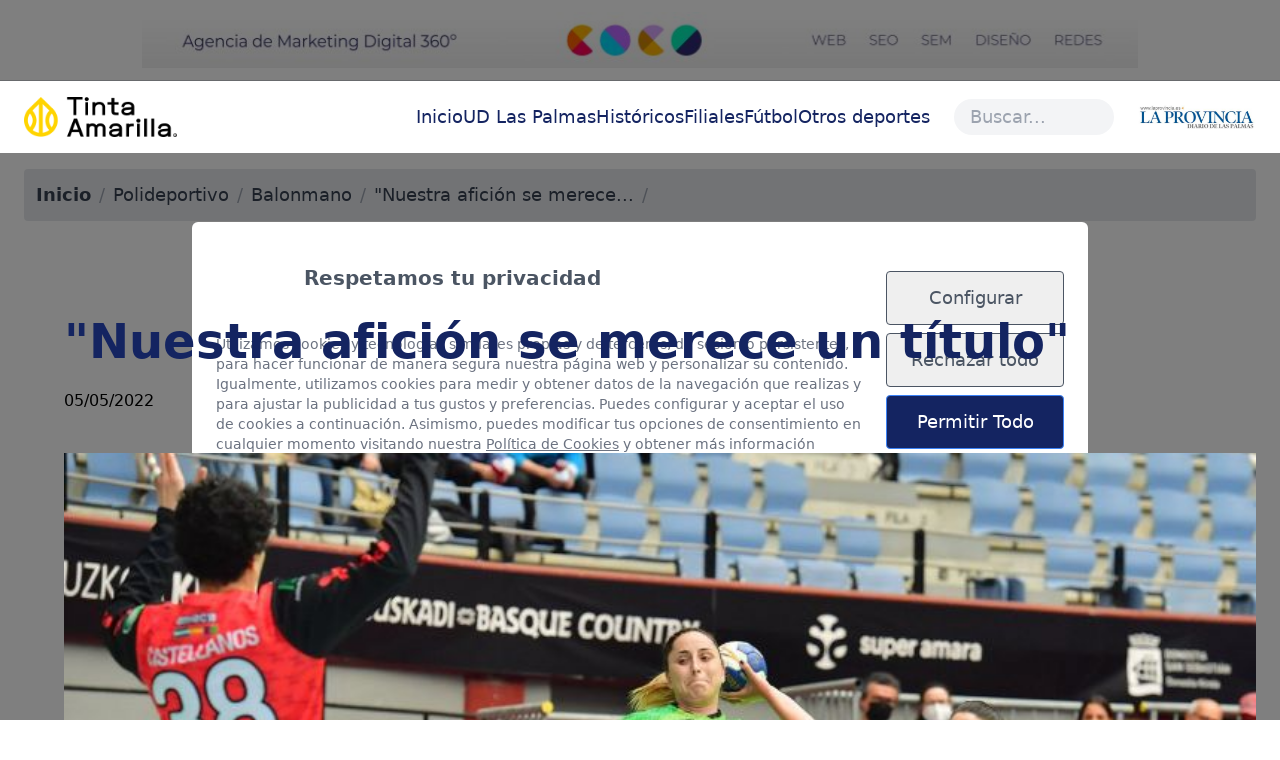

--- FILE ---
content_type: text/html; charset=utf-8
request_url: https://www.tintaamarilla.es/noticia/2022/05/05/187/45799-Nuestra_aficion_se_merece_un_titulo/
body_size: 8837
content:
<!DOCTYPE html>
<html lang="es"  >
    <head>
                <meta charset="UTF-8">
        <meta name="viewport" content="width=device-width, initial-scale=1.0">
        <meta http-equiv="X-UA-Compatible" content="ie=edge">
        <meta name="description" content="Las jugadoras del Rocasa, animadas ante la final de la Copa EHF frente al M&aacute;laga">

        <meta property="og:title" content=""Nuestra afición se merece un título" - Tinta Amarilla"><meta property="og:description" content="Las jugadoras del Rocasa, animadas ante la final de la Copa EHF frente al M&aacute;laga"><meta property="og:image" content="https://www.tintaamarilla.eshttps://tintaamarilla.es/wlpAdmin/uploads/unnamed_613.jpg"><meta property="twitter:card" content="summary_large_image"><meta property="twitter:site" content="https://www.tintaamarilla.es"><meta property="twitter:title" content=""Nuestra afición se merece un título" - Tinta Amarilla"><meta property="twitter:description" content="Las jugadoras del Rocasa, animadas ante la final de la Copa EHF frente al M&aacute;laga"><meta property="twitter:image" content="https://www.tintaamarilla.eshttps://tintaamarilla.es/wlpAdmin/uploads/unnamed_613.jpg">
        <meta name="keywords" content="">
        <meta name="author" content="Tinta Amarilla">

        
                        <title>"Nuestra afición se merece un título" - Tinta Amarilla</title>
        
        
        <link rel="canonical" href="https://www.tintaamarilla.es/noticia/2022/05/05/187/45799-Nuestra_aficion_se_merece_un_titulo/">
        <!-- HTML5 shim and Respond.js for IE8 support of HTML5 elements and media queries -->
        <!--[if lt IE 9]>
            <script src="https://oss.maxcdn.com/html5shiv/3.7.2/html5shiv.min.js"></script>
            <script src="https://oss.maxcdn.com/respond/1.4.2/respond.min.js"></script>
        <![endif]-->
        <link rel="shortcut icon" href="/cms/uploads/favicon_2.ico" type="image/x-icon" />            <link rel="alternate" href="https://www.tintaamarilla.es/noticia/2022/05/05/187/45799-Nuestra_aficion_se_merece_un_titulo/" hreflang="es" />
                    <link rel="alternate" href="https://www.tintaamarilla.es/noticia/2022/05/05/187/45799-Nuestra_aficion_se_merece_un_titulo/" hreflang="es" />
                <script src='https://cdn.tailwindcss.com/#tail.js' ></script><script src='/template/estandar/js/minified/lazysizes.min-hshs4s1h5.js' ></script>        <script async src="https://www.googletagmanager.com/gtag/js?id=G-RS6R173ZEF"></script>
<script>
    window.dataLayer = window.dataLayer || [];
    window.addEventListener('consent_analytics', () => {
        function gtag(){dataLayer.push(arguments);}
        gtag('js', new Date());
        gtag('config', 'G-RS6R173ZEF');
        console.log('Analytics activado.', "/v4/");
    });

    window.addEventListener('consent_marketing', () => {
        //Introduce aquí tu script que utilice cookies de marketing --- Comienzo
        
        //Introduce aquí tu script que utilice cookies de marketing --- Fin
    });
</script>            <script>
                var hooksToken = '9a6b95756466c9535004a12b3e3a2a795576494c';
                var language = 'www';
                class CmsApiClass {
    constructor() {
        this._traducciones = {};
        this.loadingTraducciones = false;
    }
    hook(hook, data, callback,options = {}) {
        try {
            if (!hook) throw new Error("No se ha definido el endpoint del hook");
            if (typeof data !== 'object' && typeof data !== 'null') throw new Error("Data no es un objeto, es un " + typeof data);
            return fetch(hook, {
                method: 'post',
                headers: new Headers({'X-Hooks-Token': hooksToken,'Content-Type': 'application/json', 'X-Acai-Accept-Language': language ? language : 'www'}),
                body: JSON.stringify(data ? data : {}),
                signal:options.signal
            }).then(function (res) {
                return res.json()
            }).then(function (resJson) {
                return typeof callback == 'function' ? callback(resJson) : resJson
            })
        } catch (error) {
            console.error(error);
            Promise.resolve(false)
        }
    }
    getSignal(signalName) {
        if(!this.signals[signalName] || (this.signals[signalName].signal.aborted)) {
            const controller = new AbortController();
            this.signals[signalName] = controller;
        }
        return this.signals[signalName];
    }
    t_var(text) {
        let slug = CmsApi.slugify(text);
        if(this._traducciones[slug]) {
          return this._traducciones[slug];
        }

        // Lo creamos con el texto pasado para evitar múltiples llamadas.
        this._traducciones[slug] = text;
        if (this.loadingTraducciones) return this._traducciones[slug];

        this.loadingTraducciones = true;
        // Enviamos a crear la traducción
        var signal = this.getSignal('traducciones');
        let callback = (response) => {
            this.loadingTraducciones = false;
            if(response['success'] == true) {
                this._traducciones = response['data'];
                console.log("Traducciones cargadas");
            } else {
                console.error('Problema al crear textos generales: ', response);
            }
        }
        try {
            
            var datatoSendToHook = { clave: slug, valor: text};
            if (window.REMOTE_URL) datatoSendToHook.remote = window.REMOTE_URL;

            this.hook('/hooks/traducciones/', datatoSendToHook,
            callback,
            {
            //    signal:signal
            });
        } catch {
            console.error('Problema al crear textos generales: ', text);
        }
        
        return this._traducciones[slug];
    }
    translate(text) {
        let slug = CmsApi.slugify(text);

        return new Promise((resolve, reject) => {
            if(this._traducciones[slug]) {
              return resolve(this._traducciones[slug]);
            }

            // Lo creamos con el texto pasado para evitar múltiples llamadas.
            this._traducciones[slug] = text;
            if (this.loadingTraducciones) return this._traducciones[slug];

            this.loadingTraducciones = true;
            // Enviamos a crear la traducción
            var signal = this.getSignal('traducciones');
            try {
                
                var datatoSendToHook = { clave: slug, valor: text};
                if (window.REMOTE_URL) datatoSendToHook.remote = window.REMOTE_URL;

                return this.hook('/hooks/traducciones/', datatoSendToHook,
                null,
                {
                //    signal:signal
                }).then((response) => {
                    return resolve(this._traducciones[slug]);
                });
            } catch {
                console.error('Problema al crear textos generales: ', text);
            }
            return resolve(this._traducciones[slug]);
        });
    }
    slugify(string) {
        // str.normalize("NFD").replace(/[\u0300-\u036f]/g, "")
        // https://stackoverflow.com/questions/990904/remove-accents-diacritics-in-a-string-in-javascript
        const a = 'àáäâãåăæąçćčđďèéěėëêęğǵḧìíïîįłḿǹńňñòóöôœøṕŕřßşśšșťțùúüûǘůűūųẃẍÿýźžż·/_,:;'
        const b = 'aaaaaaaaacccddeeeeeeegghiiiiilmnnnnooooooprrsssssttuuuuuuuuuwxyyzzz______'
        const p = new RegExp(a.split('').join('|'), 'g')
        
        return string.toString().toLowerCase()
            .replace(/\s+/g, '_') // Replace spaces with -
            .replace(p, c => b.charAt(a.indexOf(c))) // Replace special characters
            .replace(/&/g, '_and_') // Replace & with 'and'
            .replace(/[^\w\-]+/g, '') // Remove all non-word characters
            .replace(/\_\_+/g, '_') // Replace multiple - with single -
            .replace(/^_+/, '') // Trim - from start of text
            .replace(/_+$/, '') // Trim - from end of text
            .toUpperCase()
    }
}
var CmsApi = new CmsApiClass();
CmsApi.signals = {};
//if(language !== 'www') window.addEventListener("load", () => { CmsApi.t_var('');});

            </script>
                </head>
        <body class=" antialiased">
        
        
<!-- start_mod : custom-header-twig --> 
<div class="border-b border-gray-300 py-1 lg:py-3"><a href="https://cocosolution.com/" target="_blank"><img class="h-14 object-contain object-center lazyload mx-auto" data-src="/cms/uploads/coco_banner_web_1.svg" width="996" height="56" alt=""></a></div><div class="nav-sticky-toggle"></div><script>
    const activarAnimaciones = 1
</script><nav class="sticky top-0 left-0 bg-white header-background py-2 lg:py-4 z-50 transition3s"><div class="container mx-auto max-w-8xl px-6"><div class="flex flex-col lg:flex-row lg:items-center lg:justify-between"><div class="flex items-center justify-between"><a href="/" aria-label="Inicio" class="block mr-6 sm:mr-0"><img data-src="/cms/uploads/logo.png" alt="Tinta Amarilla" width="244" height="64" class="lazyload object-contain object-left h-8 xl:h-10 2xl:h-16"></a><a href="" target="_blank" aria-label="Inicio" class="lg:hidden block mr-6"><img data-src="/cms/uploads/logo_provincia_1.png" alt="Tinta Amarilla" class="object-contain lazyload h-6 xl:h-6"></a><button type="button" class="lg:hidden navbar-toggle text-main-color-dark hover:text-main-color-light transition3s p-1"><svg class="fill-current w-8 h-8" viewBox="0 0 20 20" xmlns="http://www.w3.org/2000/svg"><title>MENU</title><path d="M0 3h20v2H0V3zm0 6h20v2H0V9zm0 6h20v2H0v-2z"></path></svg></button></div><div class="flex items-center"><div class="navbar hidden fixed lg:static top-0 left-0 w-full lg:w-auto h-screen lg:h-auto"><div class="navbar-overlay navbar-toggle lg:hidden fixed top-0 left-0 w-full h-full bg-black bg-opacity-50"></div><div class="navbar-content absolute lg:static top-0 right-0 w-10/12 sm:w-8/12 md:w-6/12 lg:w-auto h-full flex flex-col lg:flex-row items-center lg:justify-end bg-white lg:bg-transparent text-gray-500 text-lg lg:text-sm xl:text-lg 2xl:text-xl headertext-color p-6 lg:p-0 overflow-auto lg:overflow-visible overscroll-contain transition3s"><button type="button" aria-label="Cerrar" class="navbar-toggle lg:hidden text-main-color hover:text-main-color-light border border-main-color hover:border-main-color-light rounded-full transition3s p-1 mr-auto mb-6"><svg xmlns="http://www.w3.org/2000/svg" class="icon icon-tabler icon-tabler-x" width="24" height="24" viewBox="0 0 24 24" stroke-width="1.5" stroke="currentColor" fill="none" stroke-linecap="round" stroke-linejoin="round"><path stroke="none" d="M0 0h24v24H0z" fill="none"></path><line x1="18" y1="6" x2="6" y2="18"></line><line x1="6" y1="6" x2="18" y2="18"></line></svg></button><a href="/" aria-label="Inicio" class="block lg:hidden"><img data-src="/cms/uploads/logo.png" alt="Tinta Amarilla" width="244" height="64" class="lazyload object-contain h-16"></a><form action="/busqueda/" method="get" class="w-full lg:hidden sm:items-center mt-6"><input type="search" name="search" value="" required="" placeholder="Buscar..." class="w-full bg-gray-100 rounded-full px-6 py-1 transition3s"></form><hr class="lg:hidden w-full border-gray-800 mt-4 mb-10"><ul class="w-full lg:w-auto flex flex-col lg:flex-row lg:flex-wrap items-center gap-6 xl:gap-8 transition3s"><li class="relative"><div><a href="/" class="block text-main-color text-right lg:text-left transition3s hover:text-main-color"> Inicio</a></div></li><li class="relative"><div><a href="https://tintaamarilla.es/ud-las-palmas/" class="block text-main-color text-right lg:text-left transition3s hover:text-main-color"> UD Las Palmas</a></div></li><li class="relative"><div><a href="https://tintaamarilla.es/historicos/" class="block text-main-color text-right lg:text-left transition3s hover:text-main-color"> Históricos</a></div></li><li class="relative"><div><a href="https://tintaamarilla.es/filiales/" class="block text-main-color text-right lg:text-left transition3s hover:text-main-color"> Filiales</a></div></li><li class="relative"><div><a href="https://tintaamarilla.es/futbol/" class="block text-main-color text-right lg:text-left transition3s hover:text-main-color"> Fútbol</a></div></li><li class="relative"><div><a href="/otros-deportes/" class="block text-main-color text-right lg:text-left transition3s hover:text-main-color"> Otros deportes</a></div></li></ul><form action="/busqueda/" method="get" class="hidden lg:block relative ml-6"><input type="search" name="search" value="" required="" placeholder="Buscar..." class="bg-gray-100 w-32 xl:w-40 2xl:w-52 rounded-full px-4 py-1 transition3s"></form></div></div><a href="https://www.laprovincia.es/" target="_blank" aria-label="Inicio" class="hidden lg:block ml-6"><img data-src="/cms/uploads/logo_provincia_1.png" alt="Tinta Amarilla" class="lazyload h-6 xl:h-6"></a></div></div></div></nav>
<!-- end_mod -->
        
<!-- start_mod : custom-blog --> 
<div></div><div></div><div class="container mx-auto max-w-8xl px-6 mt-4"><div class="text-xs lg:text-lg bg-gray-200 p-3 rounded font-sans"><nav aria-label="Breadcrumb" class="w-full breadcrumb-v2"><ol itemscope itemtype="https://schema.org/BreadcrumbList" class="list-reset flex text-gray-700"><li itemprop="itemListElement" itemscope itemtype="https://schema.org/ListItem" class="text-black-500 font-bold"><a itemprop="item" href="/"><span itemprop="name">Inicio</span></a><meta itemprop="position" content="1"/></li><li><span class="mx-2 text-gray-400">/</span></li><li itemprop="itemListElement" itemscope itemtype="https://schema.org/ListItem"><a itemprop="item" href="/polideportivo/"><span itemprop="name">Polideportivo</span></a><meta itemprop="position" content="2"/></li><li><span class="mx-2 text-gray-400">/</span></li><li itemprop="itemListElement" itemscope itemtype="https://schema.org/ListItem"><a itemprop="item" href="/balonmano/"><span itemprop="name">Balonmano</span></a><meta itemprop="position" content="3"/></li><li><span class="mx-2 text-gray-400">/</span></li><li itemprop="itemListElement" itemscope itemtype="https://schema.org/ListItem"><a itemprop="item" href="/noticia/2022/05/05/187/45799-Nuestra_aficion_se_merece_un_titulo/" aria-current="page"><span itemprop="name">"Nuestra afición se merece...</span></a><meta itemprop="position" content="4"/></li><li><span class="mx-2 text-gray-400">/</span></li></ol></nav></div></div><section class="py-10 lg:py-20"><article class="container mx-auto max-w-8xl px-6 block relative z-10 flex flex-wrap items-start"><main class="relative w-full lg:pl-6 xl:pl-10"><p class="italic text-black text-lg md:text-xl lg:text-2xl mb-4"></p><div class="text-main-color text-3xl md:text-4xl lg:text-5xl font-bold">"Nuestra afición se merece un título"</div><div class="flex items-center mt-6"><div class="w-fit text-black uppercase rounded-lg">05/05/2022</div></div><div class="relative p-1/6 w-full mt-10"><img class="absolute top-0 left-0 w-full h-full object-cover object-center lazyload" data-src="https://tintaamarilla.es/wlpAdmin/uploads/unnamed_613.jpg" alt=""></div><div class="text-black text-sm mt-2"></div><p class="mb-8 italic text-black text-lg md:text-xl lg:text-2xl mt-10">Las jugadoras del Rocasa, animadas ante la final de la Copa EHF frente al Málaga</p><div class="article text-black wysiwyg text-lg my-8"><p><strong>Melania Falcón,</strong> como portavoz del Remudas, envía un mensaje de aliento antes de la final de la Copa EHF: "Nuestra afición se merece un título", expresa la extremo derecho. </p><p> </p><p>El domingo comienza la batalla frente al Málaga, verdugo de las isleñas en Copa de la Reina, con el partido de ida a disputar en feudo isleño:</p><p><br/>* "Otra final más. Creo que el equipo después de la derrota es bastante consciente de lo que nos jugamos la semana que viene. <strong>La ilusión es otra, lo que tenemos que hacer es olvidar lo pasado y</strong> pelear por el título que nos queda"</p><p> </p><p>"Cada partido es independiente, cada competición es independiente, ya se vio que en liga ganamos los dos… en copa perdimos, la challenge es totalmente diferente y al final nosotras nos gusta esta competición. <strong>Creo que jugar en otro pabellón nos va a venir bien,</strong> vamos a intentar llenarlo por la afición que se merece un título este año. Estamos preparándolo como mejor podemos y luchando para llevárnoslo"</p><p> </p><p>"Tenemos mucha suerte de tener una afición comprometida, que siempre está cada partido con nosotras… pero si es verdad que es un pabellón más grande y también para inculcar el deporte a los niños, el tema de la igualdad… todo eso nos tiene que servir para un futuro. Nosotras también independientemente del partido estamos luchando por esas cosas y <strong>al final es un plan de domingo, un plan de familia y que se acerquen al pabellón</strong>. Nos vendría bien llevarnos un par de goles de ventaja"</p><p> </p></div><div class="text-gray-900 text-xl font-bold">Comparte el artículo si te ha gustado</div><ul class="flex flex-wrap -mx-2 mt-2"><li class="w-full sm:w-1/2 md:w-1/3 lg:w-1/5 p-2"><a href="https://www.facebook.com/sharer.php?u=https://www.tintaamarilla.es/noticia/2022/05/05/187/45799-Nuestra_aficion_se_merece_un_titulo/" target="_blank" class="block" rel="noopener"><div class="flex justify-center items-center bg-blue-700 text-white rounded-xl hover:opacity-75 transition3s px-6 py-2"><div class="mr-2">Facebook</div><img data-src="/template/estandar/images/facebook.svg" class="w-4 h-4 object-contain object-center filter-white lazyload"></div></a></li><li class="w-full sm:w-1/2 md:w-1/3 lg:w-1/5 p-2"><a href="https://twitter.com/intent/tweet?url=https://www.tintaamarilla.es/noticia/2022/05/05/187/45799-Nuestra_aficion_se_merece_un_titulo/&amp;text=&quot;Nuestra afición se merece un título&quot;" target="_blank" class="block" rel="noopener"><div class="flex justify-center items-center bg-sky-500 text-white rounded-xl hover:opacity-75 transition3s px-6 py-2"><div class="mr-2">Twitter</div><img data-src="/template/estandar/images/twitter.svg" class="w-4 h-4 object-contain object-center filter-white lazyload"></div></a></li><li class="w-full sm:w-1/2 md:w-1/3 lg:w-1/5 p-2"><a href="https://www.linkedin.com/shareArticle?url=https://www.tintaamarilla.es/noticia/2022/05/05/187/45799-Nuestra_aficion_se_merece_un_titulo/&amp;title=&quot;Nuestra afición se merece un título&quot;" target="_blank" class="block" rel="noopener"><div class="flex justify-center items-center bg-blue-500 text-white rounded-xl hover:opacity-75 transition3s px-6 py-2"><div class="mr-2">Linkedin</div><img data-src="/template/estandar/images/linkedin.svg" class="w-4 h-4 object-contain object-center filter-white lazyload"></div></a></li><li class="w-full sm:w-1/2 md:w-1/3 lg:w-1/5 p-2"><a href="whatsapp://send?text=https://www.tintaamarilla.es/noticia/2022/05/05/187/45799-Nuestra_aficion_se_merece_un_titulo/" target="_blank" class="block" rel="noopener"><div class="flex justify-center items-center bg-green-500 text-white rounded-xl hover:opacity-75 transition3s px-6 py-2"><div class="mr-2">Whatsapp</div><img data-src="/template/estandar/images/whatsapp.svg" class="w-4 h-4 object-contain object-center filter-white lazyload"></div></a></li><li class="w-full sm:w-1/2 md:w-1/3 lg:w-1/5 p-2"><a href="mailto:?subject=&quot;Nuestra afición se merece un título&quot;&amp;body=https://www.tintaamarilla.es/noticia/2022/05/05/187/45799-Nuestra_aficion_se_merece_un_titulo/" target="_blank" class="block" rel="noopener"><div class="flex justify-center items-center bg-black text-white rounded-xl hover:opacity-75 transition3s px-6 py-2"><div class="mr-2">Email</div><img data-src="/template/estandar/images/mail.svg" class="w-4 h-4 object-contain object-center filter-white lazyload"></div></a></li></ul></main></article></section><div class="container max-w-8xl px-6 mx-auto lg:pt-10 pb-10 lg:pb-20"><div class="text-3xl sm:text-4xl md:text-3xl lg:text-4xl 2xl:text-5xl font-bold text-center xl:text-left mb-6 lg:mb-10">También te puede interesar</div><ul class="flex flex-wrap sm:-mx-3 z-20"><li class="w-full sm:w-1/2 lg:w-1/4 sm:px-3 py-4"><div class="relative group click-a-child cursor-pointer"><div></div><a href="/telde-preparado-para-una-gran-copa-de-espana-en-febrero/" class="img relative p-1/8 rounded-3xl overflow-hidden"><img class="transition3s group-hover:scale-110 absolute top-0 left-0 w-full h-full object-cover object-center lazyload" data-src="/cms/uploads/G_B7D7WXgAIiLYL-800-t94hrx.jpg" alt="Telde, preparado para una gran Copa de España en febrero"><div class="absolute bottom-4 right-4 bg-main-color text-white text-sm uppercase rounded-lg px-3 py-2">19/01/2026</div></a><div class="mt-4"><a href="/telde-preparado-para-una-gran-copa-de-espana-en-febrero/" class="text-main-color text-xl sm:text-lg md:text-xl lg:text-2xl font-semibold group-hover:underline underline-offset-4 line-clamp2 text-center xl:text-left transition3s mt-3">Telde, preparado para una gran Copa de España en febrero</a></div></div></li><li class="w-full sm:w-1/2 lg:w-1/4 sm:px-3 py-4"><div class="relative group click-a-child cursor-pointer"><div></div><a href="/20-27-el-remudas-logra-el-triunfo-en-logrono/" class="img relative p-1/8 rounded-3xl overflow-hidden"><img class="transition3s group-hover:scale-110 absolute top-0 left-0 w-full h-full object-cover object-center lazyload" data-src="/cms/uploads/Remudas_2-800-t91165.jpg" alt="20-27: El Remudas logra el triunfo en Logroño"><div class="absolute bottom-4 right-4 bg-main-color text-white text-sm uppercase rounded-lg px-3 py-2">17/01/2026</div></a><div class="mt-4"><div class="text-gray-500 font-light line-clamp1 overflow-hidden text-center xl:text-left">D.H. FEMENINA</div><a href="/20-27-el-remudas-logra-el-triunfo-en-logrono/" class="text-main-color text-xl sm:text-lg md:text-xl lg:text-2xl font-semibold group-hover:underline underline-offset-4 line-clamp2 text-center xl:text-left transition3s mt-3">20-27: El Remudas logra el triunfo en Logroño</a></div></div></li><li class="w-full sm:w-1/2 lg:w-1/4 sm:px-3 py-4"><div class="relative group click-a-child cursor-pointer"><div></div><a href="/24-23-el-remudas-regresa-con-un-valioso-triunfo/" class="img relative p-1/8 rounded-3xl overflow-hidden"><img class="transition3s group-hover:scale-110 absolute top-0 left-0 w-full h-full object-cover object-center lazyload" data-src="/cms/uploads/G_VsWJqWgAAA4ln.jpg" alt="24-23: El Remudas regresa con un valioso triunfo"><div class="absolute bottom-4 right-4 bg-main-color text-white text-sm uppercase rounded-lg px-3 py-2">11/01/2026</div></a><div class="mt-4"><a href="/24-23-el-remudas-regresa-con-un-valioso-triunfo/" class="text-main-color text-xl sm:text-lg md:text-xl lg:text-2xl font-semibold group-hover:underline underline-offset-4 line-clamp2 text-center xl:text-left transition3s mt-3">24-23: El Remudas regresa con un valioso triunfo</a></div></div></li><li class="w-full sm:w-1/2 lg:w-1/4 sm:px-3 py-4"><div class="relative group click-a-child cursor-pointer"><div></div><a href="/el-pabellon-rita-hernandez-sede-de-la-final-de-la-copa-de-espana/" class="img relative p-1/8 rounded-3xl overflow-hidden"><img class="transition3s group-hover:scale-110 absolute top-0 left-0 w-full h-full object-cover object-center lazyload" data-src="/cms/uploads/0_705-800-t7o7yr.jpg" alt="El pabellón Rita Hernández, sede de la final de la Copa de España"><div class="absolute bottom-4 right-4 bg-main-color text-white text-sm uppercase rounded-lg px-3 py-2">22/12/2025</div></a><div class="mt-4"><div class="text-gray-500 font-light line-clamp1 overflow-hidden text-center xl:text-left">OFICIAL</div><a href="/el-pabellon-rita-hernandez-sede-de-la-final-de-la-copa-de-espana/" class="text-main-color text-xl sm:text-lg md:text-xl lg:text-2xl font-semibold group-hover:underline underline-offset-4 line-clamp2 text-center xl:text-left transition3s mt-3">El pabellón Rita Hernández, sede de la final de la Copa de España</a></div></div></li></ul></div><div id="table-of-content-template" class="w-full lg:w-3/12 xl:w-1/5 mb-8 lg:pr-8 l"><nav class="toc_nav"><span class="text-xl text-main-color">Fragmentos de la noticia</span><ul class="border border-gray-300 last:border-none"></ul></nav><div class="flex-col flex"></div></div>
<!-- end_mod -->    
<!-- start_mod : custom-footer-twig --> 
<footer class="relative bg-main-color-dark overflow-hidden"><img class="absolute top-0 left-0 sm:left-[20%] lg:left-[25%] xl:left-[30%] 2xl:left-[35%] w-full h-full object-cover sm:object-contain object-left lazyload" data-src="/template/estandar/images/Union.svg" alt="union"><div class="relative container mx-auto max-w-8xl px-6 2xl:px-0 text-white"><div class="flex flex-col md:flex-row md:justify-between items-center md:items-start py-10 md:py-16"><div><img data-src="/cms/uploads/logo_whi.png" alt="Tinta Amarilla" width="238" height="64" class="logo_footer object-contain lazyload h-16 md:h-14 lg:h-16"></div><div class="w-full md:w-2/3 lg:w-1/2 flex flex-col md:flex-row justify-center md:justify-end -mx-10 mt-10 md:mt-0"><ul class="flex flex-col items-center md:items-start px-10"><div class="text-main-color-light text-xl lg:text-2xl font-semibold text-center md:text-left mb-3">Legal</div><li class="py-1"><a href="/aviso-legal/" target="_blank" rel="nofollow" class="inline-block hover:text-main-color-light text-lg lg:text-xl font-light text-center md:text-left transition3s">Aviso legal</a></li><li class="py-1"><a href="/politica-de-privacidad/" target="_blank" rel="nofollow" class="inline-block hover:text-main-color-light text-lg lg:text-xl font-light text-center md:text-left transition3s">Política de privacidad</a></li><li class="py-1"><a href="/politica-de-cookies/" target="_blank" rel="nofollow" class="inline-block hover:text-main-color-light text-lg lg:text-xl font-light text-center md:text-left transition3s">Política de cookies</a></li></ul><div class="px-10 mt-6 md:mt-0"><div class="text-main-color-light text-xl lg:text-2xl font-semibold text-center md:text-left mb-4">Redes Sociales</div><ul class="flex justify-center md:justify-start gap-3"><li><a href="https://www.facebook.com/groups/tintaamarilla.es" target="_blank" class="block" rel="noopener"><img src="/template/estandar/images/facebook.svg" alt="facebook" class="filter-white w-6 h-6 object-contain hover:opacity-75 transition3s" width="24" height="24"></a></li><li><a href="https://twitter.com/TintaAmarilla" target="_blank" class="block" rel="noopener"><img src="/template/estandar/images/twitter.svg" alt="twitter" class="filter-white w-6 h-6 object-contain hover:opacity-75 transition3s" width="24" height="24"></a></li><li><a href="https://www.instagram.com/tintaamarilla.es" target="_blank" class="block" rel="noopener"><img src="/template/estandar/images/instagram.svg" alt="instagram" class="filter-white w-6 h-6 object-contain hover:opacity-75 transition3s" width="24" height="24"></a></li></ul></div></div></div><div class="copyright_text relative w-full flex justify-center items-center text-xs lg:text-base font-light text-center border-t border-gray-200 border-custom py-4"><div class="relative z-10">Copyright © Tinta Amarilla, 2024. Todos los derechos reservados. LPI Imágenes protegidas. Artículo 128<span class="hidden sm:inline-block">-</span> Made with <span class="text-main-color-light">♥</span> by <a href="https://www.cocosolution.com" target="_blank" rel="noopener" class="hover.text-main-color-light transition3s">Coco Solution</a> - Powered by <a href="https://www.acaisuite.com" target="_blank" rel="noopener" class="hover:text-main-color-light transition3s">Acai</a></div></div></div></footer><style>
    :root { 
        --main-color: #142461!important;
        --main-color-light: #FFD400!important;
        --main-color-dark: #1E1E1E!important;
    }
</style><div id="cookies-modal" class="hidden fixed top-0 left-0 w-full h-full bg-black bg-opacity-50 flex items-center justify-center p-8 z-60"><script> 
        const isCookies = false 
  </script><div class="max-w-4xl max-h-full bg-white p-6 rounded-md overflow-auto overscroll-contain"><div id="cookies-body" class="flex flex-col lg:flex-row lg:items-center"><div id="cookies-step-1"><div class="flex flex-col sm:flex-row items-center"><img data-src="/template/estandar/images/cookies.svg" alt="Cookies" width="64" height="64" class="lazyload w-16 mb-3 sm:mb-0 sm:mr-6"><p class="font-semibold text-xl text-gray-600 text-center sm:text-left">Respetamos tu privacidad</p></div><p class="text-sm text-gray-500 text-center sm:text-left mt-6">Utilizamos cookies y tecnologías similares propias y de terceros, de sesión o persistentes, para hacer funcionar de manera segura nuestra página web y personalizar su contenido. Igualmente, utilizamos cookies para medir y obtener datos de la navegación que realizas y para ajustar la publicidad a tus gustos y preferencias. Puedes configurar y aceptar el uso de cookies a continuación. Asimismo, puedes modificar tus opciones de consentimiento en cualquier momento visitando nuestra <a href="/politica-de-cookies/" class="underline">Política de Cookies</a> y obtener más información haciendo clic en: <a href="/politica-de-privacidad/" class="underline">Política de Privacidad</a></p></div><div id="cookies-step-2" class="hidden"><p class="font-semibold text-xl text-gray-600 text-center sm:text-left mb-6">Escoge el tipo de cookies que aceptas usar</p><div class="grid gap-4"><label><div class="flex flex-col sm:flex-row items-center mb-2"><input type="checkbox" disabled="" data-id="NECESARIAS" class="hidden cookies-checkbox"><div class="check relative flex-shrink-0 w-10 h-8 rounded-lg mt-2 sm:mt-0 sm:mr-3 order-2 sm:order-1"></div><span class="font-semibold text-gray-600 text-center sm:text-left sm:order-2">Cookies estrictamente necesarias</span></div><p class="text-sm text-gray-500 text-center sm:text-left">Estas cookies son necesarias para que la web online funcione y no se pueden desactivar. Dichas cookies solo se configuran en respuesta a acciones realizadas por ti, como idioma, moneda, inicio de sesión o preferencias de privacidad. Puedes configurar tu navegador para bloquear estas cookies, pero esto podría afectar la forma en que funciona nuestro sitio.</p></label><label><div class="flex flex-col sm:flex-row items-center mb-2"><input type="checkbox" data-id="ANALITICAS" class="hidden cookies-checkbox"><div class="check relative flex-shrink-0 w-10 h-8 rounded-lg mt-2 sm:mt-0 sm:mr-3 order-2 sm:order-1"></div><span class="font-semibold text-gray-600 text-center sm:text-left sm:order-2">Analíticas y estadísticas</span></div><p class="text-sm text-gray-500 text-center sm:text-left">Estas cookies nos permiten medir el tráfico de visitantes y ver las fuentes de tráfico mediante la recopilación de información en conjuntos de datos. También nos ayudan a comprender qué productos y acciones son más populares que otros</p></label><label><div class="flex flex-col sm:flex-row items-center mb-2"><input type="checkbox" data-id="MARKETING" class="hidden cookies-checkbox"><div class="check relative flex-shrink-0 w-10 h-8 rounded-lg mt-2 sm:mt-0 sm:mr-3 order-2 sm:order-1"></div><span class="font-semibold text-gray-600 text-center sm:text-left sm:order-2">Marketing y Retargeting</span></div><p class="text-sm text-gray-500 text-center sm:text-left">Estas cookies generalmente las establecen nuestros socios de marketing y publicidad. Pueden ser utilizadas por ellos para crear un perfil de tu interés y luego mostrarte anuncios relevantes. Si no permites estas cookies, no verás anuncios dirigidos a tus intereses.</p></label></div></div><div id="cookies-buttons-container" class="lg:flex-shrink-0 grid sm:grid-cols-1 gap-2 mt-6 lg:mt-0 lg:ml-6"><button id="cookies-configure" class="hover:bg-gray-200 text-gray-600 text-lg border border-gray-600 hover:border-gray-200 rounded px-6 py-3 transition3s">Configurar</button><button id="cookies-allow-selected" class="hidden hover:bg-gray-200 text-gray-600 text-lg border border-gray-600 hover:border-gray-200 rounded px-6 py-3 transition3s">Aceptar Seleccionado</button><button id="cookies-reject-all" class="hover:bg-gray-200 text-gray-600 text-lg border border-gray-600 hover:border-gray-200 rounded px-6 py-3 transition3s">Rechazar todo</button><button id="cookies-allow-all" class="bg-main-color hover:bg-transparent text-white hover:text-[#2a2962] text-lg border border-blue-500 rounded px-6 py-3 transition3s">Permitir Todo</button></div></div></div></div>
<!-- end_mod -->    	<link rel="stylesheet" href="https://unpkg.com/aos@2.3.1/dist/aos.css"><script src='https://unpkg.com/aos@2.3.1/dist/aos.js' ></script><script src='/template/estandar/js/minified/tiny-slider-hshs4s1h5.js' ></script>	<link rel="stylesheet" href="/template/estandar/css/minified/tiny-slider-hshs4s1h5.css"><script src='/template/estandar/js/minified/glightbox.min-hshs4s1h5.js' ></script>	<link rel="stylesheet" href="/template/estandar/css/minified/glightbox.min-hshs4s1h5.css">
    <script>var MODULES_LOADED = ["custom-header","custom-header-twig","custom-blog","bloquenoticia_zflgw","custom-footer","custom-footer-twig","popupcookies_nxtpc"];</script><link rel="stylesheet" href="/template/estandar/modulos/custom-blog/minified/style-hshs4s1h5.css"><link rel="stylesheet" href="/template/estandar/modulos/bloquenoticia_zflgw/minified/style-hshsg5jil.css"><link rel="stylesheet" href="/template/estandar/modulos/popupcookies_nxtpc/minified/style-hsht62tur.css"><script src="/template/estandar/modulos/custom-blog/minified/script-hshsewt17.js"></script><script src="/template/estandar/modulos/custom-blog/minified/scripts-hshs4s1h5.js"></script><script src="/template/estandar/modulos/popupcookies_nxtpc/minified/script-hsht62tur.js"></script> 
         	<link rel='stylesheet' href='/custom-builder-style.css?timestamp=1766406608'>
  
         

         	<script src='/custom-builder-javascript.js?timestamp=1766406608'></script>
  
         
        
    <script defer data-cache src="/template/estandar/js/minified/cookies-hshs4s1h5.js"></script>
</body>
</html>




--- FILE ---
content_type: text/css
request_url: https://www.tintaamarilla.es/template/estandar/modulos/popupcookies_nxtpc/minified/style-hsht62tur.css
body_size: 123
content:
body.cookies-modal-shown{overflow:hidden}#cookies-step-2 .check:before{background-color:#fff;border-radius:8px;border:solid 1px #ddd;box-shadow:0 0 3px rgba(0,0,0,.04);content:"";display:"block";height:calc(100% - 4px);left:0;margin:2px;position:absolute;top:0;transition:all 0.2s ease-in-out;width:20px;z-index:2}#cookies-step-2 input[type="checkbox"]+.check{background-color:#eb9696}#cookies-step-2 input[type="checkbox"]:disabled+.check{background-color:#999}#cookies-step-2 input[type="checkbox"]:checked+.check{background-color:var(--main-color)}#cookies-step-2 input[type="checkbox"]:checked+.check:before{left:calc(100% - 24px)}

--- FILE ---
content_type: text/css;charset=UTF-8
request_url: https://www.tintaamarilla.es/custom-builder-style.css?timestamp=1766406608
body_size: 1938
content:
@import url('https://fonts.googleapis.com/css2?family=Inter:wght@300;400;500;600;700;800;900&display=swap');
@import url('https://fonts.googleapis.com/css2?family=Dancing+Script:wght@400..700&display=swap')

body {font-family: 'Inter', sans-serif;}

.dancing-script {
  font-family: "Dancing Script", cursive;
  font-optical-sizing: auto;
  font-weight: <weight>;
  font-style: normal;
}

/* VARIABLES */
:root {
    --main-color: #FF7A33;
    --main-color-light: #00bfe2;
    --main-color-dark: #333;
}

/*HEADER CSS*/
img {transition: opacity ease 300ms;}
img:not([src]) {opacity: 0;}
nav.sticky { box-shadow: 0 0 #0000, 0 0 #0000, 0 20px 25px -5px rgba(0, 0, 0, 0.1), 0 10px 10px -5px rgba(0, 0, 0, 0.04); }
nav.sticky.sticked { box-shadow: none; }
.dropdown-toggle.open ~ .dropdown { max-height: 500px; }
.dropdown-toggle.open .icon { transform: rotate(180deg); }

@media (max-width: 1023px) {
    body.navbar-open { height: 100vh; overflow: hidden; }
    .navbar { pointer-events: none; }
    .navbar.open { pointer-events: auto; }
    .navbar .navbar-content { transform: translateX(100%); }
    .navbar.open .navbar-content { transform: translateX(0); }
    .navbar .navbar-overlay { opacity: 0;}
    .navbar.open .navbar-overlay { opacity: 1; }
}

/* MAIN COLOR */
.text-main-color { color: var(--main-color); }
.group:hover .group-hover\:text-main-color { color: var(--main-color); }
.hover\:text-main-color:hover { color: var(--main-color); }
.focus\:text-main-color:focus { color: var(--main-color); }
.bg-main-color { background-color: var(--main-color); }
.group:hover .group-hover\:bg-main-color { background-color: var(--main-color); }
.hover\:bg-main-color:hover { background-color: var(--main-color); }
.focus\:bg-main-color:focus { background-color: var(--main-color); }
.border-main-color { border-color: var(--main-color); }
.group:hover .group-hover\:border-main-color { border-color: var(--main-color); }
.hover\:border-main-color:hover { border-color: var(--main-color); }
.focus\:border-main-color:focus { border-color: var(--main-color); }
.fill-main-color { fill: var(--main-color); }
.hover\:fill-main-color:hover { fill: var(--main-color); }
.focus\:fill-main-color:focus { fill: var(--main-color); }
.stroke-main-color { stroke: var(--main-color); }
.hover\:stroke-main-color:hover { stroke: var(--main-color); }
.focus\:stroke-main-color:focus { stroke: var(--main-color); }

/* MAIN COLOR LIGHT */
.text-main-color-light { color: var(--main-color-light); }
.group:hover .group-hover\:text-main-color-light { color: var(--main-color-light); }
.hover\:text-main-color-light:hover { color: var(--main-color-light); }
.focus\:text-main-color-light:focus { color: var(--main-color-light); }
.bg-main-color-light { background-color: var(--main-color-light); }
.group:hover .group-hover\:bg-main-color-light { background-color: var(--main-color-light); }
.hover\:bg-main-color-light:hover { background-color: var(--main-color-light); }
.focus\:bg-main-color-light:focus { background-color: var(--main-color-light); }
.border-main-color-light { border-color: var(--main-color-light); }
.group:hover .group-hover\:border-main-color-light { border-color: var(--main-color-light); }
.hover\:border-main-color-light:hover { border-color: var(--main-color-light); }
.focus\:border-main-color-light:focus { border-color: var(--main-color-light); }
.fill-main-color-light { fill: var(--main-color-light); }
.hover\:fill-main-color-light:hover { fill: var(--main-color-light); }
.focus\:fill-main-color-light:focus { fill: var(--main-color-light); }
.stroke-main-color-light { stroke: var(--main-color-light); }
.hover\:stroke-main-color-light:hover { stroke: var(--main-color-light); }
.focus\:stroke-main-color-light:focus { stroke: var(--main-color-light); }

/* MAIN COLOR DARK */
.text-main-color-dark { color: var(--main-color-dark); }
.group:hover .group-hover\:text-main-color-dark { color: var(--main-color-dark); }
.hover\:text-main-color-dark:hover { color: var(--main-color-dark); }
.focus\:text-main-color-dark:focus { color: var(--main-color-dark); }
.bg-main-color-dark { background-color: var(--main-color-dark); }
.group:hover .group-hover\:bg-main-color-dark { background-color: var(--main-color-dark); }
.hover\:bg-main-color-dark:hover { background-color: var(--main-color-dark); }
.focus\:bg-main-color-dark:focus { background-color: var(--main-color-dark); }
.border-main-color-dark { border-color: var(--main-color-dark); }
.group:hover .group-hover\:border-main-color-dark { border-color: var(--main-color-dark); }
.hover\:border-main-color-dark:hover { border-color: var(--main-color-dark); }
.focus\:border-main-color-dark:focus { border-color: var(--main-color-dark); }
.fill-main-color-dark { fill: var(--main-color-dark); }
.hover\:fill-main-color-dark:hover { fill: var(--main-color-dark); }
.focus\:fill-main-color-dark:focus { fill: var(--main-color-dark); }
.stroke-main-color-dark { stroke: var(--main-color-dark); }
.hover\:stroke-main-color-dark:hover { stroke: var(--main-color-dark); }
.focus\:stroke-main-color-dark:focus { stroke: var(--main-color-dark); }

/* BASE CLASES PROPIAS */
:focus,
input:focus,
button:hover,
button:focus { outline: none; }

.tns-nav{display:flex;justify-content:center;width:100%;align-items:center;margin-top:20px;position:relative;bottom:0px;}
.tns-nav button{background-color:transparent; border:solid 1px white;width:18px; height:18px; border-radius:100%;margin:5px;}
.tns-nav button.tns-nav-active{ background-color: var(--main-color-light); }

.tns-nav-active { background-color: var(--main-color); }

.max-w-8xl { max-width: 96rem; }

.titulo-main-color span { color: var(--main-color); font-weight: 700; }
.titulo-main-color-light span { color: var(--main-color-light); font-weight: 700; }
.titulo-main-color-dark span { color: var(--main-color-dark); font-weight: 700; }
.titulo-main-color-white span { color: #fff; font-weight: 700; }
.titulo-main-color-black span { color: #000; font-weight: 700; }

.shadow-custom { box-shadow: 0 0 20px 2px rgb(0 0 0 / 10%); }
.text-shadow { text-shadow: 1px 2px 2px #00000050; }
.text-shadow2 { text-shadow: 1px 3px 4px #00000080 }

.transition3s { transition: all 0.3s ease-in-out; }

.p-1\/20::after { content: ""; display: block; padding-top: 200%; }
.p-1\/18::after { content: ""; display: block; padding-top: 180%; }
.p-1\/16::after { content: ""; display: block; padding-top: 160%; }
.p-1\/15::after { content: ""; display: block; padding-top: 150%; }
.p-1\/14::after { content: ""; display: block; padding-top: 140%; }
.p-1\/13::after { content: ""; display: block; padding-top: 130%; }
.p-1\/12::after { content: ""; display: block; padding-top: 120%; }
.p-1\/11::after { content: ""; display: block; padding-top: 110%; }
.p-1\/10::after { content: ""; display: block; padding-top: 100%; }
.p-1\/9::after { content: ""; display: block; padding-top: 90%; }
.p-1\/8::after { content: ""; display: block; padding-top: 80%; }
.p-1\/7::after { content: ""; display: block; padding-top: 70%; }
.p-1\/6::after { content: ""; display: block; padding-top: 60%; }
.p-1\/5::after { content: ""; display: block; padding-top: 50%; }
.p-1\/4::after { content: ""; display: block; padding-top: 40%; }
.p-1\/3::after { content: ""; display: block; padding-top: 30%; }
.p-1\/2::after { content: ""; display: block; padding-top: 20%; }
.p-1\/1::after { content: ""; display: block; padding-top: 10%; }

.p-banner::after { content: ""; display: block; padding-top: 80%; }

.p-custom1::after { content: ""; display: block; padding-top: 60%; }
.p-custom2::after { content: ""; display: block; padding-top: 60%; }
.p-custom3::after { content: ""; display: block; padding-top: 60%; }
.p-custom4::after { content: ""; display: block; padding-top: 60%; }

@media (min-width: 640px) {
    .p-custom1::after { content: ""; display: block; padding-top: 80%; }
    .p-custom2::after { content: ""; display: block; padding-top: 80%; }
    .p-custom3::after { content: ""; display: block; padding-top: 80%; }
    .p-custom4::after { content: ""; display: block; padding-top: 80%; }
    .p-banner::after { content: ""; display: block; padding-top: 60%; }
}

@media (min-width: 768px) {
    .p-banner::after { content: ""; display: block; padding-top: 70%; }
}

@media (min-width: 1024px) {
    .p-custom1::after { content: ""; display: block; padding-top: 80%; }
    .p-custom2::after { content: ""; display: block; padding-top: 39%; }
    .p-custom3::after { content: ""; display: block; padding-top: 29%; }
    .p-custom4::after { content: ""; display: block; padding-top: 100%; } 
    .p-banner::after { content: ""; display: block; padding-top: 60%; }
}

@media (min-width: 1280px) {
    .p-banner::after { content: ""; display: block; padding-top: 60%; }
}

.gradient-black {
    background: rgb(0,0,0);
    background: linear-gradient(0deg, rgba(0,0,0,1) 0%, rgba(0,0,0,0) 100%);
}

.wysiwyg b, strong {
    font-weight: 700;
}

.max-height-custom { max-height: 392px; }
.max-height-custom2 { max-height: 372px; }

.last\:border-none > li:last-child,
.last\:border-none > a:last-child { border: none !important; }

.hover\:scale-sm:hover { transform: scale(1.1); }
.hover\:scale-md:hover { transform: scale(1.3); }
.hover\:scale-lg:hover { transform: scale(1.5); }

.rotate-180 { transform: rotate(180deg); }

.filter-white { filter: grayscale(100) brightness(0) invert(1); }

.leading-none { line-height: 1; }
.leading-tight { line-height: 1.25; }
.leading-snug { line-height: 1.375; }
.leading-relaxed { line-height: 1.625; }

.line-clamp1 {
  display: -webkit-box;
  -webkit-line-clamp: 1;
  -webkit-box-orient: vertical;  
  overflow: hidden;
}

.line-clamp2 {
  display: -webkit-box;
  -webkit-line-clamp: 2;
  -webkit-box-orient: vertical;  
  overflow: hidden;
}

.line-clamp3 {
  display: -webkit-box;
  -webkit-line-clamp: 3;
  -webkit-box-orient: vertical;  
  overflow: hidden;
}

.line-clamp4 {
  display: -webkit-box;
  -webkit-line-clamp: 4;
  -webkit-box-orient: vertical;  
  overflow: hidden;
}

.line-clamp5 {
  display: -webkit-box;
  -webkit-line-clamp: 5;
  -webkit-box-orient: vertical;  
  overflow: hidden;
}

.-z-1 { z-index: -1; }

.social-media li { padding: 0px; }

.social-media li a { margin: 0px; display: flex; width: 100%; height: 100%; }

body { opacity: 1; }




--- FILE ---
content_type: image/svg+xml
request_url: https://www.tintaamarilla.es/cms/uploads/coco_banner_web_1.svg
body_size: 10703
content:
<svg width="960" height="54" viewBox="0 0 960 54" fill="none" xmlns="http://www.w3.org/2000/svg" xmlns:xlink="http://www.w3.org/1999/xlink">
<rect width="960" height="54" fill="url(#pattern0)"/>
<defs>
<pattern id="pattern0" patternContentUnits="objectBoundingBox" width="1" height="1">
<use xlink:href="#image0_28_9" transform="scale(0.00104167 0.0185185)"/>
</pattern>
<image id="image0_28_9" width="960" height="54" xlink:href="[data-uri]"/>
</defs>
</svg>


--- FILE ---
content_type: text/javascript;charset=UTF-8
request_url: https://www.tintaamarilla.es/custom-builder-javascript.js?timestamp=1766406608
body_size: 1185
content:
GLightbox();

/*HEADER JS*/

const navbar = document.querySelector(".navbar");

if (navbar !== null) {
    document.querySelectorAll(".navbar-toggle").forEach(toggle => {
        toggle.addEventListener("click", () => {
            navbar.classList.toggle("open");

            document.body.classList.toggle("navbar-open");
        });
    });
}

const stickyNav = document.querySelector("nav.sticky");
const stickedToggles = document.querySelectorAll(".nav-sticky-toggle");

const callback = entries => {
    entries.forEach(entry => {
        stickyNav.classList[entry.isIntersecting ? "add" : "remove"]("sticked");
    });
};

const observer = new IntersectionObserver(callback, {});

if (stickyNav !== null) {
    stickedToggles.forEach(toggle => {
        observer.observe(toggle);
    });
}

document.querySelectorAll(".dropdown-toggle").forEach(toggle => {
    const container = toggle.parentElement;
    const chevron = toggle.firstElementChild;
    const dropdown = toggle.nextElementSibling;

    container.addEventListener("mouseleave", () => {
        toggle.classList.remove("open");
    });

    toggle.addEventListener("click", () => {
        toggle.classList.toggle("open");
    });
});

/*SLIDER CSS*/

document.querySelectorAll(".c-tns-wrapper").forEach(wrapper => {
    const breakpoints = {
        sm: 640,
        md: 768,
        lg: 1024,
        xl: 1280,
        "2xl": 1536
    };

    const responsive =
        wrapper.dataset.responsive === undefined
            ? false
            : Object.fromEntries(
                  wrapper.dataset.responsive
                      .split(",")
                      .filter(Boolean)
                      .map(value => {
                          const [breakpoint, items] = value.split(":");

                          return [breakpoints[breakpoint.trim()], { items }];
                      })
              );

    const controlsContainer = wrapper.querySelector(".c-tns-controls-container");
    const prevButton = wrapper.querySelector(".c-tns-prev-button");
    const nextButton = wrapper.querySelector(".c-tns-next-button");
    const controls = controlsContainer !== null || (prevButton !== null && nextButton !== null);

    tns({
        autoplay: wrapper.dataset.autoplay || true,
        autoplayButtonOutput: false,
        autoplayTimeout: wrapper.dataset.autoplayTimeout || 5000,
        container: wrapper.querySelector(".c-tns-container"),
        controls,
        controlsContainer,
        gutter: wrapper.dataset.gutter || 0,
        items: wrapper.dataset.items || 1,
        mode: wrapper.dataset.mode || "carousel",
        nav: wrapper.dataset.nav ? wrapper.dataset.nav : false,
        navContainer: wrapper.querySelector(".c-tns-nav-container"),
        navPosition: wrapper.dataset.navPosition || "bottom",
        slideBy: wrapper.getAttribute('data-tns-slide-by')?wrapper.getAttribute('data-tns-slide-by'):'1',
        nextButton,
        prevButton,
        responsive,
        mouseDrag: wrapper.dataset.drag ? wrapper.dataset.drag : false,
        speed: wrapper.dataset.speed || 300
        
    });
});

/*CLICK A CHILD*/

document.addEventListener('click', (e) => {
    if(e.target.nodeName == 'A') return;
    let el = e.target.closest('.click-a-child');
    if(el) {
        let anchor = el.querySelector('a');
        if(anchor.target == '_blank' || e.ctrlKey || e.metaKey) return window.open(anchor.href, '_blank');
        if(e.shiftKey) return window.open(anchor.href, '');
        anchor.click();
    }
});

/*AOS ANIMATED*/

if (activarAnimaciones === 1 && window.innerWidth > 640){
    AOS.init();
} else {
    document.querySelectorAll('[data-aos]').forEach(e => e.removeAttribute('data-aos'));
}

// Añadimos esto para que una vez quede cargada la página, quitar el hidden del menú
addEventListener("DOMContentLoaded", (event) => {
    navbar.classList.remove('hidden');
});


--- FILE ---
content_type: image/svg+xml
request_url: https://www.tintaamarilla.es/template/estandar/images/twitter.svg
body_size: 140830
content:
<?xml version="1.0" encoding="utf-8"?>
<svg width="485.00003px" height="485px" viewBox="0 0 485.00003 485" version="1.1" xmlns:xlink="http://www.w3.org/1999/xlink" xmlns="http://www.w3.org/2000/svg">
  <defs>
    <path d="M485 0L485 0L485 485L0 485L0 0L485 0Z" id="path_1" />
    <clipPath id="clip_1">
      <use xlink:href="#path_1" clip-rule="evenodd" fill-rule="evenodd" />
    </clipPath>
    <image width="2021" height="2021" xlink:href="[data-uri]" id="img_1" />
  </defs>
  <g id="twitter" clip-path="url(#clip_1)">
    <path d="M485 0L485 0L485 485L0 485L0 0L485 0Z" id="twitter" fill="none" stroke="none" />
    <g id="twitter" transform="translate(-0.49998474 0)">
      <path d="M0.49998 0L485.5 0L485.5 485L0.49998 485L0.49998 0L0.49998 0Z" id="Background" fill="#FFFFFF" fill-opacity="0" fill-rule="evenodd" stroke="none" />
      <use xlink:href="#img_1" fill="#FFFFFF" stroke="none" transform="matrix(0.23948538 0 0 0.23948538 0 0.5)" />
    </g>
  </g>
</svg>

--- FILE ---
content_type: image/svg+xml
request_url: https://www.tintaamarilla.es/template/estandar/images/facebook.svg
body_size: 1401
content:
<?xml version="1.0" encoding="utf-8"?>
<svg width="485px" height="485px" viewBox="0 0 485 485" version="1.1" xmlns:xlink="http://www.w3.org/1999/xlink" xmlns="http://www.w3.org/2000/svg">
  <defs>
    <path d="M0 0L485 0L485 485L0 485L0 0Z" id="path_1" />
    <clipPath id="mask_1">
      <use xlink:href="#path_1" />
    </clipPath>
  </defs>
  <g id="facebook">
    <path d="M0 0L485 0L485 485L0 485L0 0Z" id="Background" fill="#FFFFFF" fill-opacity="0" fill-rule="evenodd" stroke="none" />
    <g clip-path="url(#mask_1)">
      <path d="M482.909 81.8361C482.909 60.8525 474.896 42.3169 458.869 26.2295C442.841 10.1421 424.375 2.09836 403.47 2.09836L81.5302 2.09836C60.625 2.09836 42.1588 10.1421 26.1315 26.2295C10.1042 42.3169 2.09052 60.8525 2.09052 81.8361L2.09052 404.984C2.09052 425.967 10.1042 444.503 26.1315 460.59C42.1588 476.678 60.625 484.721 81.5302 484.721L242.5 484.721L242.5 302.164L183.966 302.164L183.966 222.426L242.5 222.426L242.5 190.951C242.5 163.672 251.385 139.716 269.154 119.082C286.923 98.4481 308.003 88.1311 332.392 88.1311L397.198 88.1311L397.198 167.869L332.392 167.869C328.908 167.869 325.598 169.967 322.462 174.164C319.327 178.361 317.759 183.607 317.759 189.902L317.759 222.426L397.198 222.426L397.198 302.164L317.759 302.164L317.759 484.721L403.47 484.721C424.375 484.721 442.841 476.678 458.869 460.59C474.896 444.503 482.909 425.967 482.909 404.984L482.909 81.8361L482.909 81.8361Z" id="Shape" fill="#000000" fill-rule="evenodd" stroke="none" />
    </g>
  </g>
</svg>